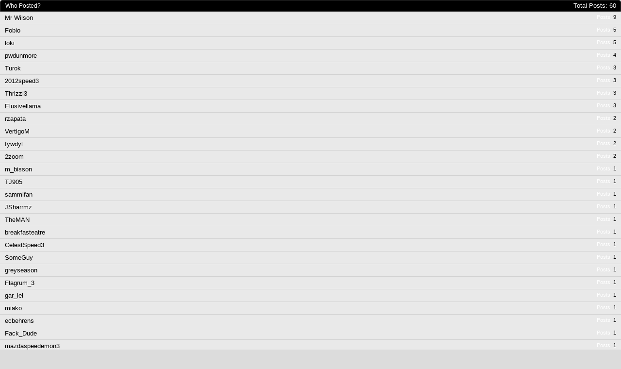

--- FILE ---
content_type: text/html; charset=ISO-8859-1
request_url: http://www.torontomazda3.ca/forum/misc.php?do=whoposted&t=63039
body_size: 2541
content:
<!DOCTYPE html PUBLIC "-//W3C//DTD XHTML 1.0 Transitional//EN" "http://www.w3.org/TR/xhtml1/DTD/xhtml1-transitional.dtd">
<html xmlns="http://www.w3.org/1999/xhtml" dir="ltr" lang="en">
<head>
	<!-- Forum Runner Begin -->
<script type="text/javascript" src="https://www.torontomazda3.ca/forum/forumrunner/detect.js"></script>
<!-- Forum Runner End --><meta http-equiv="Content-Type" content="text/html; charset=ISO-8859-1" />
<meta id="e_vb_meta_bburl" name="vb_meta_bburl" content="https://www.torontomazda3.ca/forum" />
<base href="https://www.torontomazda3.ca/forum/" /><!--[if IE]></base><![endif]-->
<meta name="generator" content="vBulletin" />

	<link rel="Shortcut Icon" href="favicon.gif" type="image/x-icon" />


		<meta name="keywords" content="torontomazda3 toronto mazda3 mazdaspeed mazdaspeed3 protege mazda3forum forum" />
		<meta name="description" content="User Community for the TorontoMazda3 Enthusiast's Club" />





	
		<script type="text/javascript" src="http://ajax.googleapis.com/ajax/libs/yui/2.9.0/build/yuiloader-dom-event/yuiloader-dom-event.js"></script>
	

<script type="text/javascript">
<!--
	if (typeof YAHOO === 'undefined') // Load ALL YUI Local
	{
		document.write('<script type="text/javascript" src="clientscript/yui/yuiloader-dom-event/yuiloader-dom-event.js?v=420"><\/script>');
		document.write('<script type="text/javascript" src="clientscript/yui/connection/connection-min.js?v=420"><\/script>');
		var yuipath = 'clientscript/yui';
		var yuicombopath = '';
		var remoteyui = false;
	}
	else	// Load Rest of YUI remotely (where possible)
	{
		var yuipath = 'http://ajax.googleapis.com/ajax/libs/yui/2.9.0/build';
		var yuicombopath = '';
		var remoteyui = true;
		if (!yuicombopath)
		{
			document.write('<script type="text/javascript" src="http://ajax.googleapis.com/ajax/libs/yui/2.9.0/build/connection/connection-min.js"><\/script>');
		}
	}
	var SESSIONURL = "s=cfa181ea7fce963ab07d1e90ff84721b&";
	var SECURITYTOKEN = "guest";
	var IMGDIR_MISC = "tm3_carbon/misc";
	var IMGDIR_BUTTON = "tm3_carbon/buttons";
	var vb_disable_ajax = parseInt("0", 10);
	var SIMPLEVERSION = "";
	var BBURL = "https://www.torontomazda3.ca/forum";
	var LOGGEDIN = 0 > 0 ? true : false;
	var THIS_SCRIPT = "misc";
	var RELPATH = "misc.php?do=whoposted&amp;t=63039";
	var PATHS = {
		forum : "",
		cms   : "",
		blog  : ""
	};
	var AJAXBASEURL = "http://www.torontomazda3.ca/forum/";
// -->
</script>
<script type="text/javascript" src="https://www.torontomazda3.ca/forum/clientscript/vbulletin-core.js?v=420"></script>





	<link rel="stylesheet" type="text/css" href="css.php?styleid=18&amp;langid=1&amp;d=1718413815&amp;td=ltr&amp;sheet=bbcode.css,editor.css,popupmenu.css,reset-fonts.css,vbulletin.css,vbulletin-chrome.css,vbulletin-formcontrols.css," />

	<!--[if lt IE 8]>
	<link rel="stylesheet" type="text/css" href="css.php?styleid=18&amp;langid=1&amp;d=1718413815&amp;td=ltr&amp;sheet=popupmenu-ie.css,vbulletin-ie.css,vbulletin-chrome-ie.css,vbulletin-formcontrols-ie.css,editor-ie.css" />
	<![endif]-->

	<title> Oil Catch Can - Everything you need to know - Who Posted?</title>
	<link rel="stylesheet" type="text/css" href="css.php?styleid=18&amp;langid=1&amp;d=1718413815&amp;td=ltr&amp;sheet=popup.css" />
	<!--[if lt IE 8]>
	<link rel="stylesheet" type="text/css" href="css.php?styleid=18&amp;langid=1&amp;d=1718413815&amp;td=ltr&amp;sheet=popup-ie.css" />
	<![endif]-->
	<link rel="stylesheet" type="text/css" href="css.php?styleid=18&amp;langid=1&amp;d=1718413815&amp;td=ltr&amp;sheet=additional.css" />

</head>

<body onload="self.focus()">

<div class="block" id="whoposted">
	<dl class="stats total">
		<dt>Total Posts</dt>
		<dd>60</dd>
	</dl>
	<h2 class="blockhead">Who Posted?</h2>
	<div class="blockbody">
		<ul class="posterlist">
			<li class="blockrow">
	<dl class="stats">
		<dt>Posts</dt>
		<dd>
			
				<a href="search.php?s=cfa181ea7fce963ab07d1e90ff84721b&amp;do=finduser&amp;userid=10406&amp;searchthreadid=63039&amp;contenttype=vBForum_Post&amp;showposts=1" onclick="opener.location=('search.php?s=cfa181ea7fce963ab07d1e90ff84721b&amp;do=finduser&amp;userid=10406&amp;searchthreadid=63039&amp;contenttype=vBForum_Post&amp;showposts=1'); self.close();">9</a>
			
		</dd>
	</dl>
	<div class="username">
	
		<a href="member.php?10406-Mr-Wilson&amp;s=cfa181ea7fce963ab07d1e90ff84721b" target="_blank">Mr Wilson</a>
	
	</div>
</li><li class="blockrow">
	<dl class="stats">
		<dt>Posts</dt>
		<dd>
			
				<a href="search.php?s=cfa181ea7fce963ab07d1e90ff84721b&amp;do=finduser&amp;userid=5431&amp;searchthreadid=63039&amp;contenttype=vBForum_Post&amp;showposts=1" onclick="opener.location=('search.php?s=cfa181ea7fce963ab07d1e90ff84721b&amp;do=finduser&amp;userid=5431&amp;searchthreadid=63039&amp;contenttype=vBForum_Post&amp;showposts=1'); self.close();">5</a>
			
		</dd>
	</dl>
	<div class="username">
	
		<a href="member.php?5431-Fobio&amp;s=cfa181ea7fce963ab07d1e90ff84721b" target="_blank">Fobio</a>
	
	</div>
</li><li class="blockrow">
	<dl class="stats">
		<dt>Posts</dt>
		<dd>
			
				<a href="search.php?s=cfa181ea7fce963ab07d1e90ff84721b&amp;do=finduser&amp;userid=14386&amp;searchthreadid=63039&amp;contenttype=vBForum_Post&amp;showposts=1" onclick="opener.location=('search.php?s=cfa181ea7fce963ab07d1e90ff84721b&amp;do=finduser&amp;userid=14386&amp;searchthreadid=63039&amp;contenttype=vBForum_Post&amp;showposts=1'); self.close();">5</a>
			
		</dd>
	</dl>
	<div class="username">
	
		<a href="member.php?14386-loki&amp;s=cfa181ea7fce963ab07d1e90ff84721b" target="_blank">loki</a>
	
	</div>
</li><li class="blockrow">
	<dl class="stats">
		<dt>Posts</dt>
		<dd>
			
				<a href="search.php?s=cfa181ea7fce963ab07d1e90ff84721b&amp;do=finduser&amp;userid=18351&amp;searchthreadid=63039&amp;contenttype=vBForum_Post&amp;showposts=1" onclick="opener.location=('search.php?s=cfa181ea7fce963ab07d1e90ff84721b&amp;do=finduser&amp;userid=18351&amp;searchthreadid=63039&amp;contenttype=vBForum_Post&amp;showposts=1'); self.close();">4</a>
			
		</dd>
	</dl>
	<div class="username">
	
		<a href="member.php?18351-pwdunmore&amp;s=cfa181ea7fce963ab07d1e90ff84721b" target="_blank">pwdunmore</a>
	
	</div>
</li><li class="blockrow">
	<dl class="stats">
		<dt>Posts</dt>
		<dd>
			
				<a href="search.php?s=cfa181ea7fce963ab07d1e90ff84721b&amp;do=finduser&amp;userid=8304&amp;searchthreadid=63039&amp;contenttype=vBForum_Post&amp;showposts=1" onclick="opener.location=('search.php?s=cfa181ea7fce963ab07d1e90ff84721b&amp;do=finduser&amp;userid=8304&amp;searchthreadid=63039&amp;contenttype=vBForum_Post&amp;showposts=1'); self.close();">3</a>
			
		</dd>
	</dl>
	<div class="username">
	
		<a href="member.php?8304-Turok&amp;s=cfa181ea7fce963ab07d1e90ff84721b" target="_blank">Turok</a>
	
	</div>
</li><li class="blockrow">
	<dl class="stats">
		<dt>Posts</dt>
		<dd>
			
				<a href="search.php?s=cfa181ea7fce963ab07d1e90ff84721b&amp;do=finduser&amp;userid=18713&amp;searchthreadid=63039&amp;contenttype=vBForum_Post&amp;showposts=1" onclick="opener.location=('search.php?s=cfa181ea7fce963ab07d1e90ff84721b&amp;do=finduser&amp;userid=18713&amp;searchthreadid=63039&amp;contenttype=vBForum_Post&amp;showposts=1'); self.close();">3</a>
			
		</dd>
	</dl>
	<div class="username">
	
		<a href="member.php?18713-2012speed3&amp;s=cfa181ea7fce963ab07d1e90ff84721b" target="_blank">2012speed3</a>
	
	</div>
</li><li class="blockrow">
	<dl class="stats">
		<dt>Posts</dt>
		<dd>
			
				<a href="search.php?s=cfa181ea7fce963ab07d1e90ff84721b&amp;do=finduser&amp;userid=6509&amp;searchthreadid=63039&amp;contenttype=vBForum_Post&amp;showposts=1" onclick="opener.location=('search.php?s=cfa181ea7fce963ab07d1e90ff84721b&amp;do=finduser&amp;userid=6509&amp;searchthreadid=63039&amp;contenttype=vBForum_Post&amp;showposts=1'); self.close();">3</a>
			
		</dd>
	</dl>
	<div class="username">
	
		<a href="member.php?6509-Thrizzl3&amp;s=cfa181ea7fce963ab07d1e90ff84721b" target="_blank">Thrizzl3</a>
	
	</div>
</li><li class="blockrow">
	<dl class="stats">
		<dt>Posts</dt>
		<dd>
			
				<a href="search.php?s=cfa181ea7fce963ab07d1e90ff84721b&amp;do=finduser&amp;userid=10603&amp;searchthreadid=63039&amp;contenttype=vBForum_Post&amp;showposts=1" onclick="opener.location=('search.php?s=cfa181ea7fce963ab07d1e90ff84721b&amp;do=finduser&amp;userid=10603&amp;searchthreadid=63039&amp;contenttype=vBForum_Post&amp;showposts=1'); self.close();">3</a>
			
		</dd>
	</dl>
	<div class="username">
	
		<a href="member.php?10603-Elusivellama&amp;s=cfa181ea7fce963ab07d1e90ff84721b" target="_blank">Elusivellama</a>
	
	</div>
</li><li class="blockrow">
	<dl class="stats">
		<dt>Posts</dt>
		<dd>
			
				<a href="search.php?s=cfa181ea7fce963ab07d1e90ff84721b&amp;do=finduser&amp;userid=13782&amp;searchthreadid=63039&amp;contenttype=vBForum_Post&amp;showposts=1" onclick="opener.location=('search.php?s=cfa181ea7fce963ab07d1e90ff84721b&amp;do=finduser&amp;userid=13782&amp;searchthreadid=63039&amp;contenttype=vBForum_Post&amp;showposts=1'); self.close();">2</a>
			
		</dd>
	</dl>
	<div class="username">
	
		<a href="member.php?13782-rzapata&amp;s=cfa181ea7fce963ab07d1e90ff84721b" target="_blank">rzapata</a>
	
	</div>
</li><li class="blockrow">
	<dl class="stats">
		<dt>Posts</dt>
		<dd>
			
				<a href="search.php?s=cfa181ea7fce963ab07d1e90ff84721b&amp;do=finduser&amp;userid=13184&amp;searchthreadid=63039&amp;contenttype=vBForum_Post&amp;showposts=1" onclick="opener.location=('search.php?s=cfa181ea7fce963ab07d1e90ff84721b&amp;do=finduser&amp;userid=13184&amp;searchthreadid=63039&amp;contenttype=vBForum_Post&amp;showposts=1'); self.close();">2</a>
			
		</dd>
	</dl>
	<div class="username">
	
		<a href="member.php?13184-VertigoM&amp;s=cfa181ea7fce963ab07d1e90ff84721b" target="_blank">VertigoM</a>
	
	</div>
</li><li class="blockrow">
	<dl class="stats">
		<dt>Posts</dt>
		<dd>
			
				<a href="search.php?s=cfa181ea7fce963ab07d1e90ff84721b&amp;do=finduser&amp;userid=11748&amp;searchthreadid=63039&amp;contenttype=vBForum_Post&amp;showposts=1" onclick="opener.location=('search.php?s=cfa181ea7fce963ab07d1e90ff84721b&amp;do=finduser&amp;userid=11748&amp;searchthreadid=63039&amp;contenttype=vBForum_Post&amp;showposts=1'); self.close();">2</a>
			
		</dd>
	</dl>
	<div class="username">
	
		<a href="member.php?11748-fywdyl&amp;s=cfa181ea7fce963ab07d1e90ff84721b" target="_blank">fywdyl</a>
	
	</div>
</li><li class="blockrow">
	<dl class="stats">
		<dt>Posts</dt>
		<dd>
			
				<a href="search.php?s=cfa181ea7fce963ab07d1e90ff84721b&amp;do=finduser&amp;userid=6468&amp;searchthreadid=63039&amp;contenttype=vBForum_Post&amp;showposts=1" onclick="opener.location=('search.php?s=cfa181ea7fce963ab07d1e90ff84721b&amp;do=finduser&amp;userid=6468&amp;searchthreadid=63039&amp;contenttype=vBForum_Post&amp;showposts=1'); self.close();">2</a>
			
		</dd>
	</dl>
	<div class="username">
	
		<a href="member.php?6468-2zoom&amp;s=cfa181ea7fce963ab07d1e90ff84721b" target="_blank">2zoom</a>
	
	</div>
</li><li class="blockrow">
	<dl class="stats">
		<dt>Posts</dt>
		<dd>
			
				<a href="search.php?s=cfa181ea7fce963ab07d1e90ff84721b&amp;do=finduser&amp;userid=10483&amp;searchthreadid=63039&amp;contenttype=vBForum_Post&amp;showposts=1" onclick="opener.location=('search.php?s=cfa181ea7fce963ab07d1e90ff84721b&amp;do=finduser&amp;userid=10483&amp;searchthreadid=63039&amp;contenttype=vBForum_Post&amp;showposts=1'); self.close();">1</a>
			
		</dd>
	</dl>
	<div class="username">
	
		<a href="member.php?10483-m_bisson&amp;s=cfa181ea7fce963ab07d1e90ff84721b" target="_blank">m_bisson</a>
	
	</div>
</li><li class="blockrow">
	<dl class="stats">
		<dt>Posts</dt>
		<dd>
			
				<a href="search.php?s=cfa181ea7fce963ab07d1e90ff84721b&amp;do=finduser&amp;userid=21353&amp;searchthreadid=63039&amp;contenttype=vBForum_Post&amp;showposts=1" onclick="opener.location=('search.php?s=cfa181ea7fce963ab07d1e90ff84721b&amp;do=finduser&amp;userid=21353&amp;searchthreadid=63039&amp;contenttype=vBForum_Post&amp;showposts=1'); self.close();">1</a>
			
		</dd>
	</dl>
	<div class="username">
	
		<a href="member.php?21353-TJ905&amp;s=cfa181ea7fce963ab07d1e90ff84721b" target="_blank">TJ905</a>
	
	</div>
</li><li class="blockrow">
	<dl class="stats">
		<dt>Posts</dt>
		<dd>
			
				<a href="search.php?s=cfa181ea7fce963ab07d1e90ff84721b&amp;do=finduser&amp;userid=4811&amp;searchthreadid=63039&amp;contenttype=vBForum_Post&amp;showposts=1" onclick="opener.location=('search.php?s=cfa181ea7fce963ab07d1e90ff84721b&amp;do=finduser&amp;userid=4811&amp;searchthreadid=63039&amp;contenttype=vBForum_Post&amp;showposts=1'); self.close();">1</a>
			
		</dd>
	</dl>
	<div class="username">
	
		<a href="member.php?4811-sammifan&amp;s=cfa181ea7fce963ab07d1e90ff84721b" target="_blank">sammifan</a>
	
	</div>
</li><li class="blockrow">
	<dl class="stats">
		<dt>Posts</dt>
		<dd>
			
				<a href="search.php?s=cfa181ea7fce963ab07d1e90ff84721b&amp;do=finduser&amp;userid=18729&amp;searchthreadid=63039&amp;contenttype=vBForum_Post&amp;showposts=1" onclick="opener.location=('search.php?s=cfa181ea7fce963ab07d1e90ff84721b&amp;do=finduser&amp;userid=18729&amp;searchthreadid=63039&amp;contenttype=vBForum_Post&amp;showposts=1'); self.close();">1</a>
			
		</dd>
	</dl>
	<div class="username">
	
		<a href="member.php?18729-JSharrmz&amp;s=cfa181ea7fce963ab07d1e90ff84721b" target="_blank">JSharrmz</a>
	
	</div>
</li><li class="blockrow">
	<dl class="stats">
		<dt>Posts</dt>
		<dd>
			
				<a href="search.php?s=cfa181ea7fce963ab07d1e90ff84721b&amp;do=finduser&amp;userid=3728&amp;searchthreadid=63039&amp;contenttype=vBForum_Post&amp;showposts=1" onclick="opener.location=('search.php?s=cfa181ea7fce963ab07d1e90ff84721b&amp;do=finduser&amp;userid=3728&amp;searchthreadid=63039&amp;contenttype=vBForum_Post&amp;showposts=1'); self.close();">1</a>
			
		</dd>
	</dl>
	<div class="username">
	
		<a href="member.php?3728-TheMAN&amp;s=cfa181ea7fce963ab07d1e90ff84721b" target="_blank">TheMAN</a>
	
	</div>
</li><li class="blockrow">
	<dl class="stats">
		<dt>Posts</dt>
		<dd>
			
				<a href="search.php?s=cfa181ea7fce963ab07d1e90ff84721b&amp;do=finduser&amp;userid=13762&amp;searchthreadid=63039&amp;contenttype=vBForum_Post&amp;showposts=1" onclick="opener.location=('search.php?s=cfa181ea7fce963ab07d1e90ff84721b&amp;do=finduser&amp;userid=13762&amp;searchthreadid=63039&amp;contenttype=vBForum_Post&amp;showposts=1'); self.close();">1</a>
			
		</dd>
	</dl>
	<div class="username">
	
		<a href="member.php?13762-breakfasteatre&amp;s=cfa181ea7fce963ab07d1e90ff84721b" target="_blank">breakfasteatre</a>
	
	</div>
</li><li class="blockrow">
	<dl class="stats">
		<dt>Posts</dt>
		<dd>
			
				<a href="search.php?s=cfa181ea7fce963ab07d1e90ff84721b&amp;do=finduser&amp;userid=2723&amp;searchthreadid=63039&amp;contenttype=vBForum_Post&amp;showposts=1" onclick="opener.location=('search.php?s=cfa181ea7fce963ab07d1e90ff84721b&amp;do=finduser&amp;userid=2723&amp;searchthreadid=63039&amp;contenttype=vBForum_Post&amp;showposts=1'); self.close();">1</a>
			
		</dd>
	</dl>
	<div class="username">
	
		<a href="member.php?2723-CelestSpeed3&amp;s=cfa181ea7fce963ab07d1e90ff84721b" target="_blank">CelestSpeed3</a>
	
	</div>
</li><li class="blockrow">
	<dl class="stats">
		<dt>Posts</dt>
		<dd>
			
				<a href="search.php?s=cfa181ea7fce963ab07d1e90ff84721b&amp;do=finduser&amp;userid=8061&amp;searchthreadid=63039&amp;contenttype=vBForum_Post&amp;showposts=1" onclick="opener.location=('search.php?s=cfa181ea7fce963ab07d1e90ff84721b&amp;do=finduser&amp;userid=8061&amp;searchthreadid=63039&amp;contenttype=vBForum_Post&amp;showposts=1'); self.close();">1</a>
			
		</dd>
	</dl>
	<div class="username">
	
		<a href="member.php?8061-SomeGuy&amp;s=cfa181ea7fce963ab07d1e90ff84721b" target="_blank">SomeGuy</a>
	
	</div>
</li><li class="blockrow">
	<dl class="stats">
		<dt>Posts</dt>
		<dd>
			
				<a href="search.php?s=cfa181ea7fce963ab07d1e90ff84721b&amp;do=finduser&amp;userid=18484&amp;searchthreadid=63039&amp;contenttype=vBForum_Post&amp;showposts=1" onclick="opener.location=('search.php?s=cfa181ea7fce963ab07d1e90ff84721b&amp;do=finduser&amp;userid=18484&amp;searchthreadid=63039&amp;contenttype=vBForum_Post&amp;showposts=1'); self.close();">1</a>
			
		</dd>
	</dl>
	<div class="username">
	
		<a href="member.php?18484-greyseason&amp;s=cfa181ea7fce963ab07d1e90ff84721b" target="_blank">greyseason</a>
	
	</div>
</li><li class="blockrow">
	<dl class="stats">
		<dt>Posts</dt>
		<dd>
			
				<a href="search.php?s=cfa181ea7fce963ab07d1e90ff84721b&amp;do=finduser&amp;userid=2463&amp;searchthreadid=63039&amp;contenttype=vBForum_Post&amp;showposts=1" onclick="opener.location=('search.php?s=cfa181ea7fce963ab07d1e90ff84721b&amp;do=finduser&amp;userid=2463&amp;searchthreadid=63039&amp;contenttype=vBForum_Post&amp;showposts=1'); self.close();">1</a>
			
		</dd>
	</dl>
	<div class="username">
	
		<a href="member.php?2463-Flagrum_3&amp;s=cfa181ea7fce963ab07d1e90ff84721b" target="_blank">Flagrum_3</a>
	
	</div>
</li><li class="blockrow">
	<dl class="stats">
		<dt>Posts</dt>
		<dd>
			
				<a href="search.php?s=cfa181ea7fce963ab07d1e90ff84721b&amp;do=finduser&amp;userid=7624&amp;searchthreadid=63039&amp;contenttype=vBForum_Post&amp;showposts=1" onclick="opener.location=('search.php?s=cfa181ea7fce963ab07d1e90ff84721b&amp;do=finduser&amp;userid=7624&amp;searchthreadid=63039&amp;contenttype=vBForum_Post&amp;showposts=1'); self.close();">1</a>
			
		</dd>
	</dl>
	<div class="username">
	
		<a href="member.php?7624-gar_lei&amp;s=cfa181ea7fce963ab07d1e90ff84721b" target="_blank">gar_lei</a>
	
	</div>
</li><li class="blockrow">
	<dl class="stats">
		<dt>Posts</dt>
		<dd>
			
				<a href="search.php?s=cfa181ea7fce963ab07d1e90ff84721b&amp;do=finduser&amp;userid=12387&amp;searchthreadid=63039&amp;contenttype=vBForum_Post&amp;showposts=1" onclick="opener.location=('search.php?s=cfa181ea7fce963ab07d1e90ff84721b&amp;do=finduser&amp;userid=12387&amp;searchthreadid=63039&amp;contenttype=vBForum_Post&amp;showposts=1'); self.close();">1</a>
			
		</dd>
	</dl>
	<div class="username">
	
		<a href="member.php?12387-miako&amp;s=cfa181ea7fce963ab07d1e90ff84721b" target="_blank">miako</a>
	
	</div>
</li><li class="blockrow">
	<dl class="stats">
		<dt>Posts</dt>
		<dd>
			
				<a href="search.php?s=cfa181ea7fce963ab07d1e90ff84721b&amp;do=finduser&amp;userid=18380&amp;searchthreadid=63039&amp;contenttype=vBForum_Post&amp;showposts=1" onclick="opener.location=('search.php?s=cfa181ea7fce963ab07d1e90ff84721b&amp;do=finduser&amp;userid=18380&amp;searchthreadid=63039&amp;contenttype=vBForum_Post&amp;showposts=1'); self.close();">1</a>
			
		</dd>
	</dl>
	<div class="username">
	
		<a href="member.php?18380-ecbehrens&amp;s=cfa181ea7fce963ab07d1e90ff84721b" target="_blank">ecbehrens</a>
	
	</div>
</li><li class="blockrow">
	<dl class="stats">
		<dt>Posts</dt>
		<dd>
			
				<a href="search.php?s=cfa181ea7fce963ab07d1e90ff84721b&amp;do=finduser&amp;userid=11091&amp;searchthreadid=63039&amp;contenttype=vBForum_Post&amp;showposts=1" onclick="opener.location=('search.php?s=cfa181ea7fce963ab07d1e90ff84721b&amp;do=finduser&amp;userid=11091&amp;searchthreadid=63039&amp;contenttype=vBForum_Post&amp;showposts=1'); self.close();">1</a>
			
		</dd>
	</dl>
	<div class="username">
	
		<a href="member.php?11091-Fack_Dude&amp;s=cfa181ea7fce963ab07d1e90ff84721b" target="_blank">Fack_Dude</a>
	
	</div>
</li><li class="blockrow">
	<dl class="stats">
		<dt>Posts</dt>
		<dd>
			
				<a href="search.php?s=cfa181ea7fce963ab07d1e90ff84721b&amp;do=finduser&amp;userid=16820&amp;searchthreadid=63039&amp;contenttype=vBForum_Post&amp;showposts=1" onclick="opener.location=('search.php?s=cfa181ea7fce963ab07d1e90ff84721b&amp;do=finduser&amp;userid=16820&amp;searchthreadid=63039&amp;contenttype=vBForum_Post&amp;showposts=1'); self.close();">1</a>
			
		</dd>
	</dl>
	<div class="username">
	
		<a href="member.php?16820-mazdaspeedemon3&amp;s=cfa181ea7fce963ab07d1e90ff84721b" target="_blank">mazdaspeedemon3</a>
	
	</div>
</li><li class="blockrow">
	<dl class="stats">
		<dt>Posts</dt>
		<dd>
			
				<a href="search.php?s=cfa181ea7fce963ab07d1e90ff84721b&amp;do=finduser&amp;userid=6069&amp;searchthreadid=63039&amp;contenttype=vBForum_Post&amp;showposts=1" onclick="opener.location=('search.php?s=cfa181ea7fce963ab07d1e90ff84721b&amp;do=finduser&amp;userid=6069&amp;searchthreadid=63039&amp;contenttype=vBForum_Post&amp;showposts=1'); self.close();">1</a>
			
		</dd>
	</dl>
	<div class="username">
	
		<a href="member.php?6069-boyracer&amp;s=cfa181ea7fce963ab07d1e90ff84721b" target="_blank">boyracer</a>
	
	</div>
</li><li class="blockrow">
	<dl class="stats">
		<dt>Posts</dt>
		<dd>
			
				<a href="search.php?s=cfa181ea7fce963ab07d1e90ff84721b&amp;do=finduser&amp;userid=15060&amp;searchthreadid=63039&amp;contenttype=vBForum_Post&amp;showposts=1" onclick="opener.location=('search.php?s=cfa181ea7fce963ab07d1e90ff84721b&amp;do=finduser&amp;userid=15060&amp;searchthreadid=63039&amp;contenttype=vBForum_Post&amp;showposts=1'); self.close();">1</a>
			
		</dd>
	</dl>
	<div class="username">
	
		<a href="member.php?15060-Booostin&amp;s=cfa181ea7fce963ab07d1e90ff84721b" target="_blank">Booostin</a>
	
	</div>
</li>
		</ul>
	</div>
	<div class="blockfoot"><a href="showthread.php?63039-Oil-Catch-Can-Everything-you-need-to-know&amp;s=cfa181ea7fce963ab07d1e90ff84721b" onclick="opener.location=('showthread.php?63039-Oil-Catch-Can-Everything-you-need-to-know&s=cfa181ea7fce963ab07d1e90ff84721b'); self.close();">Show Thread &amp; Close Window</a></div>
</div>

</body>
</html>

--- FILE ---
content_type: text/css
request_url: https://www.torontomazda3.ca/forum/css.php?styleid=18&langid=1&d=1718413815&td=ltr&sheet=popup.css
body_size: 673
content:
@charset "UTF-8";
/* CSS Document */

body {
	margin:0;
	padding:0;
	min-width:0;
	width: 100%;
}

.blockfoot {
	text-align:center;
}

#attachments dl.total,
#whoposted dl.total {
	float:right;
	padding:5px;
	margin-right: 5px;
	margin-top: -1px;
}
#attachments dl.stats dt,
#whoposted dl.stats dt ,
#attachments dl.stats dd,
#whoposted dl.stats dd  {
	color: #ffffff;
}

.posterlist .blockrow img {
	vertical-align:middle;
}

.posterlist .blockrow {
	border-bottom:solid 1px rgb(210, 210, 210);
	background:#E9E9E9 none repeat-x center bottom;
}

.posterlist .blockrow:last-child {
	border-bottom:none;
}

.posterlist .blockrow ul.stats, .posterlist .blockrow ul.desc, .posterlist .blockrow dl {
	float:right;
	font-size:11px;
	margin-left:10px;
}

.posterlist .blockrow ul.desc {
	text-align:right;
	padding-right:10px;
}

.posterlist .blockrow .attachment {
	line-height:2em;
	white-space:nowrap;
	overflow:hidden;
}

/* Smilie Popup */

#smilies p.description {
	font-size:11px;
	font-decoration:normal;
}

#smilies ul.smilielist li {
	float:left;
	margin:5px;
	width:75px;
	height:78px;
	text-align:center;
	position:relative;
	overflow:hidden;
}

#smilies ul.smilielist li div.smilie {
	width:71px;
	height:57px;
	overflow:hidden;
	background:#E9E9E9  no-repeat;
	border-top:solid 1px rgb(153, 153, 153);
	padding:2px;
}

#smilies ul.smilielist li div.table {
	display:table;
	margin:auto;
	height:100%;
	/* IE8 Need the following, see https://connect.microsoft.com/IE/feedback/ViewFeedback.aspx?FeedbackID=425785#tabs */

	table-layout:fixed;
	width:71px;
}

#smilies ul.smilielist li div.tablecell {
	display:table-cell;
	vertical-align:middle;
}

#smilies ul.smilielist li div.smilie img {
	height:auto;
	max-width:71px;
	width:auto !important;
}

#smilies ul.smilielist li div.label {
	font-size:11px;
	overflow:hidden;
	white-space:nowrap;
	height:14px;
	background:rgb(240, 240, 240)  repeat-x bottom;
	border-top:solid 1px rgb(210, 210, 210);
	border-bottom:solid 1px rgb(153, 153, 153);
}

/* Contact Popup */

#contacts li input {
	float:right;
}

a.username.online {
	background:url(images_grey/statusicon/user-online.png) top left no-repeat;
	padding-left:1.5em;
}

a.username.offline {
	background:url(images_grey/statusicon/user-offline.png) top left no-repeat;
	padding-left:1.5em;
}

a.username.invisible {
	background:url(images_grey/statusicon/user-invisible.png) top left no-repeat;
	padding-left:1.5em;
}

/* Old Attachment Manager */

#attachments .errorlist .title {
	font-weight:bold;
}

#attachments .errorlist li {
	list-style-type:disc;
	margin-left:1.5em;
}

#attachments .urlboxlist li,
#attachments .attachboxlist li {
	margin-right:1.5em;
	margin-top:2px;
}

#attachmentkey {
	width:100%;
}

#attachmentkey tr.tablerow {
	background:#E9E9E9 none repeat-x center bottom;
	border-top:solid 1px rgb(210, 210, 210);
}

#attachmentkey tr.tablerow td {
	padding:10px;
	display:table-cell;
}

a.username.online.highlight, a.username.invisible.highlight{
	font-weight:bold;
	color: red; 
}